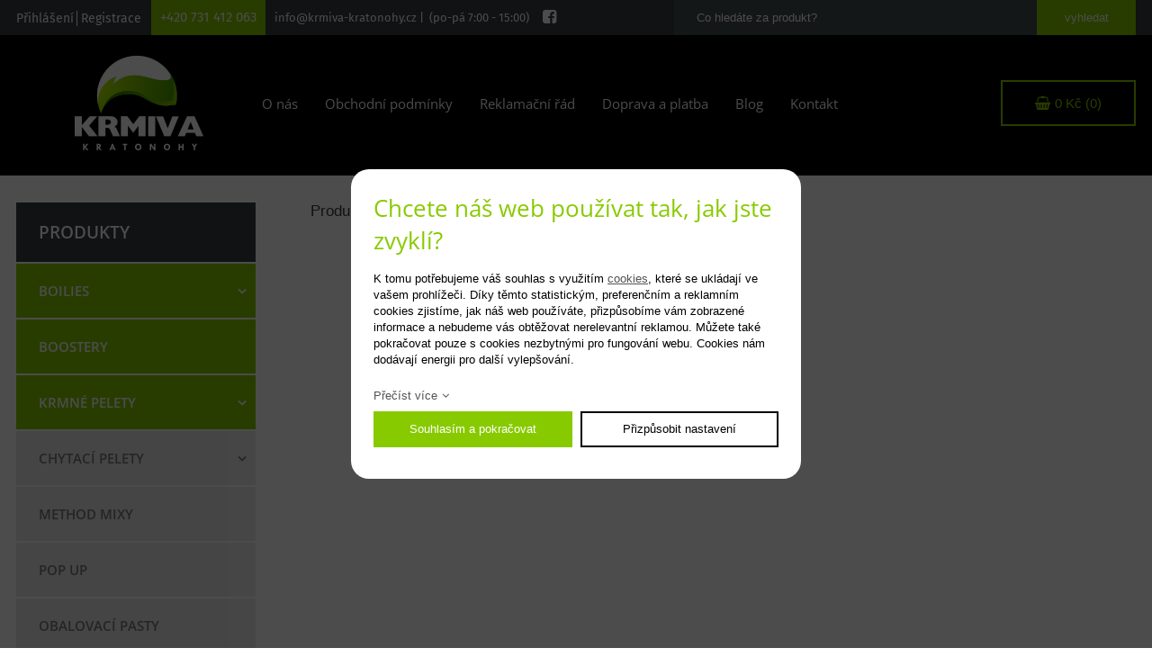

--- FILE ---
content_type: text/html; charset=UTF-8
request_url: https://www.krmiva-kratonohy.cz/kbelik---vicko-10l_409
body_size: 2844
content:
<!DOCTYPE html>
<html lang="cs">
<head>
    <meta charset="utf-8" />
    <title>Kbelík + víčko 10l</title>
    <meta name="author" content="PANKREA s.r.o." />
    <meta name="viewport" content="width=device-width, initial-scale=1.0" />
    <meta name="facebook-domain-verification" content="wm2bsczzoc0adqc3r3xuaximbhhe4k" />
    <meta name="google-site-verification" content="xmZN9FKXHSADs0w9_N0mAwJB2XAf7cP3zlrAd0B848U" />
    <meta name="keywords" content="Kbelík, +, víčko, 10l" />
    <meta name="description" content="Hranatý plastový kbelík o kapacitě 10000 ml. Maximální nosnost 17,5 kg. Uzav..." />
    <meta name="robots" content="index, follow" />
    <link href="/includes/Widgets/css" rel="stylesheet" />
    <link href="/templates/images/favicon.ico" rel="icon" />
    <script src="/includes/Widgets/?mods=default,Catalogue,Orders,RegistredUsers&amp;v=20251128065645"></script>
    
</head>
<body>
    <script>
        window.dataLayer=window.dataLayer || [];
        function gtag(){dataLayer.push(arguments);}
        gtag("consent","default",{
            "ad_storage":"denied",
            "ad_user_data":"denied",
            "ad_personalization":"denied",
            "analytics_storage":"denied",
            "personalization_storage":"denied"
        });
    </script>
<!-- Google Tag Manager -->
<noscript><iframe src="//www.googletagmanager.com/ns.html?id=GTM-MWKFPR9"
height="0" width="0" style="display:none;visibility:hidden"></iframe></noscript>
<script>(function(w,d,s,l,i){w[l]=w[l]||[];w[l].push({"gtm.start":
new Date().getTime(),event:"gtm.js"});var f=d.getElementsByTagName(s)[0],
j=d.createElement(s),dl=l!="dataLayer"?"&l="+l:"";j.async=true;j.src=
"//www.googletagmanager.com/gtm.js?id="+i+dl;f.parentNode.insertBefore(j,f);
})(window,document,"script","dataLayer","GTM-MWKFPR9");</script>
<!-- End Google Tag Manager -->
<div id="mContext">
        <header>
            <div id="topLine">
                <div class="inner">
                    <div class="loginA">
                        <a href="/prihlaseni">Přihlášení</a> <a href="/my-account?action=RegisterForm">Registrace</a>
                        <div class="cleaner"></div>
                    </div>
                    <div class="otLeft"><a class="phone" href="tel:+420731412063">+420 731 412 063</a> <a class="email" href="mailto:info@krmiva-kratonohy.cz">info@krmiva-kratonohy.cz |&nbsp; (po-p&aacute; 7:00 - 15:00)</a> <a class="fb" href="https://www.facebook.com/krmivakratonohy/" target="_blank" rel="noopener">facebook</a>
<div class="cleaner">&nbsp;</div>
</div>
                      <div class="saRight">
            <a href="#"></a>
            <div id="SA">
                <form action="/produkty" method="get">
                    <input type="text" placeholder="Co hledáte za produkt?" class="txt" name="SearchCatalogue" data-catalogue="1" value="" /><input type="submit" class="submit" name="run" value="vyhledat" />
                    <div class="cleaner"></div>
                </form>
                <div id="searchResult"></div>
            </div>
            <script>
                $(document).ready(function(){
                    $("input[name=SearchCatalogue]").ajaxSearch({minLength:1,stockonly:"true"});
                });
            </script>
        </div>
    
                    <div class="cleaner"></div>
                </div>
            </div>
            <div id="restHeader">
                <div class="inner">
                    <a href="/" class="logo"><img src="/templates/images/logo.png" alt="malejfesak.cz" /></a>
                    <nav class="menu">
                        <a href="#"></a>
                        <ul>
                <li class="liItem0">
                    <a href="/o-nas"><span class="masterText">O nás</span>
                    </a>
                    </li>
                    <li class="liItem1">
                    <a href="/obchodni-podminky"><span class="masterText">Obchodní podmínky</span>
                    </a>
                    </li>
                    <li class="liItem2">
                    <a href="/reklamacni-rad"><span class="masterText">Reklamační řád</span>
                    </a>
                    </li>
                    <li class="liItem3">
                    <a href="/doprava-a-platba"><span class="masterText">Doprava a platba</span>
                    </a>
                    </li>
                    <li class="liItem4">
                    <a href="/clanky/blog_2"><span class="masterText">Blog</span>
                    </a>
                    </li>
                    <li class="liItem5">
                    <a href="/kontakt"><span class="masterText">Kontakt</span>
                    </a>
                    </li>
                    </ul>
                
                    </nav>
                    <div id="cartArea"></div>
                    <div class="cleaner"></div>
                </div>
            </div>
        </header><div id="content">
        <div class="inner">
            <div id="leftTree">
                <div class="utitle">Produkty</div>
                <ul>
                <li class="treeItem haschilds"><a href="/boilies_39">Boilies<span class="doexpandchild"></span></a>
                <ul>
                <li class="treeItem"><a href="/20mm_68">20mm</a>
                </li>
                <li class="treeItem"><a href="/15mm_69">15mm</a>
                </li>
                </ul></li>
                <li class="treeItem"><a href="/boostery_55">Boostery</a>
                </li>
                <li class="treeItem haschilds"><a href="/krmne-pelety_30">Krmné pelety<span class="doexpandchild"></span></a>
                <ul>
                <li class="treeItem"><a href="/2-5mm_31">2,5mm</a>
                </li>
                <li class="treeItem"><a href="/4mm_67">4mm</a>
                </li>
                <li class="treeItem"><a href="/6mm_40">6mm</a>
                </li>
                <li class="treeItem"><a href="/12mm_35">12mm</a>
                </li>
                <li class="treeItem"><a href="/mix_70">MIX</a>
                </li>
                <li class="treeItem"><a href="/16mm_36">16mm</a>
                </li>
                <li class="treeItem"><a href="/20mm_37">20mm</a>
                </li>
                <li class="treeItem"><a href="/40mm_38">40mm</a>
                </li>
                </ul></li>
                <li class="treeItem haschilds"><a href="/chytaci-pelety_42">Chytací pelety<span class="doexpandchild"></span></a>
                <ul>
                <li class="treeItem"><a href="/12mm_44">12mm</a>
                </li>
                <li class="treeItem"><a href="/16mm_45">16mm</a>
                </li>
                <li class="treeItem"><a href="/20mm_46">20mm</a>
                </li>
                </ul></li>
                <li class="treeItem"><a href="/method-mixy_41">Method mixy</a>
                </li>
                <li class="treeItem"><a href="/pop-up_56">POP UP</a>
                </li>
                <li class="treeItem"><a href="/obalovaci-pasty_50">Obalovací pasty</a>
                </li>
                <li class="treeItem"><a href="/oleje_59">Oleje</a>
                </li>
                <li class="treeItem"><a href="/vareny-partikl_51">Vařený partikl</a>
                </li>
                <li class="treeItem"><a href="/esence_64">Esence</a>
                </li>
                <li class="treeItem"><a href="/pva--rakety--olova-a-ostatni_54">PVA, rakety, olova a ostatní</a>
                </li>
                <li class="treeItem"><a href="/tygri-orech_53">Tygří ořech</a>
                </li>
                <li class="treeItem"><a href="/tekute-potravy_52">Tekuté potravy</a>
                </li>
                <li class="treeItem"><a href="/obalove-materialy_63">Obalové materiály</a>
                </li>
                </ul>
                <div id="showHeurekaBadgeHere-12">&nbsp;</div>
<p>
<script type="text/javascript">
//<![CDATA[
var _hwq = _hwq || [];
    _hwq.push(['setKey', '7B3890EE5F42BFC000736CB5A2ABBC8B']);_hwq.push(['showWidget', '12', '38005', 'krmiva-kratonohy.cz', 'krmiva-kratonohy-cz']);(function() {
    var ho = document.createElement('script'); ho.type = 'text/javascript'; ho.async = true;
    ho.src = 'https://cz.im9.cz/direct/i/gjs.php?n=wdgt&sak=7B3890EE5F42BFC000736CB5A2ABBC8B';
    var s = document.getElementsByTagName('script')[0]; s.parentNode.insertBefore(ho, s);
})();
//]]>
</script>
</p>
            </div>
            <div id="rContent">
                Produkt byl dočasně vyřazen z nabídky
            </div>
            <div class="cleaner"></div>
        </div>
    </div>
          <footer>
            <div class="inner">
                <a href="/" class="logo"><img src="/templates/images/logo.png" alt="logo" /></a>
                <div class="footerRight">
                    <nav class="menu">
                        <ul>
                <li class="liItem0">
                    <a href="/o-nas"><span class="masterText">O nás</span>
                    </a>
                    </li>
                    <li class="liItem1">
                    <a href="/obchodni-podminky"><span class="masterText">Obchodní podmínky</span>
                    </a>
                    </li>
                    <li class="liItem2">
                    <a href="/reklamacni-rad"><span class="masterText">Reklamační řád</span>
                    </a>
                    </li>
                    <li class="liItem3">
                    <a href="/doprava-a-platba"><span class="masterText">Doprava a platba</span>
                    </a>
                    </li>
                    <li class="liItem4">
                    <a href="/clanky/blog_2"><span class="masterText">Blog</span>
                    </a>
                    </li>
                    <li class="liItem5">
                    <a href="/kontakt"><span class="masterText">Kontakt</span>
                    </a>
                    </li>
                    </ul>
                
                        <div class="cleaner"></div>
                    </nav>
                    <div class="cleaner"></div>
                    <div id="copy">
                        <a href="http://www.pankrea.cz" target="_blank">Webové stránky ©2026 PANKREA</a>
                        <a href="http://www.pankrea.cz/estofan" target="_blank">Provozováno na systému Estofan</a>
                        <a href="#" id="cookieschange">Nastavení cookies</a>
                    </div>
                    <div class="specialLinks"><img style="display: block; margin-left: auto; margin-right: auto;" src="/downloads/tinymce/645d216de148c.png" width="500" height="45" /></div>
                </div>
                <div class="cleaner"></div>
            </div>
        </footer>
</div>
<div id="mainMenu" class="sidenav">
    <div class="supertitle">Menu</div>
    <ul>
                <li class="liItem0 expanded">
                    <a href="/o-nas"><span class="masterText">O nás</span>
                    </a>
                    </li>
                    <li class="liItem1 expanded">
                    <a href="/obchodni-podminky"><span class="masterText">Obchodní podmínky</span>
                    </a>
                    </li>
                    <li class="liItem2 expanded">
                    <a href="/reklamacni-rad"><span class="masterText">Reklamační řád</span>
                    </a>
                    </li>
                    <li class="liItem3 expanded">
                    <a href="/doprava-a-platba"><span class="masterText">Doprava a platba</span>
                    </a>
                    </li>
                    <li class="liItem4 expanded">
                    <a href="/clanky/blog_2"><span class="masterText">Blog</span>
                    </a>
                    </li>
                    <li class="liItem5 expanded">
                    <a href="/kontakt"><span class="masterText">Kontakt</span>
                    </a>
                    </li>
                    </ul>
                
</div>
<div id="CT" class="sidenav">
    <ul>
                <li class="treeItem haschilds"><a href="/boilies_39">Boilies<span class="doexpandchild"></span></a>
                <ul>
                <li class="treeItem"><a href="/20mm_68">20mm</a>
                </li>
                <li class="treeItem"><a href="/15mm_69">15mm</a>
                </li>
                </ul></li>
                <li class="treeItem"><a href="/boostery_55">Boostery</a>
                </li>
                <li class="treeItem haschilds"><a href="/krmne-pelety_30">Krmné pelety<span class="doexpandchild"></span></a>
                <ul>
                <li class="treeItem"><a href="/2-5mm_31">2,5mm</a>
                </li>
                <li class="treeItem"><a href="/4mm_67">4mm</a>
                </li>
                <li class="treeItem"><a href="/6mm_40">6mm</a>
                </li>
                <li class="treeItem"><a href="/12mm_35">12mm</a>
                </li>
                <li class="treeItem"><a href="/mix_70">MIX</a>
                </li>
                <li class="treeItem"><a href="/16mm_36">16mm</a>
                </li>
                <li class="treeItem"><a href="/20mm_37">20mm</a>
                </li>
                <li class="treeItem"><a href="/40mm_38">40mm</a>
                </li>
                </ul></li>
                <li class="treeItem haschilds"><a href="/chytaci-pelety_42">Chytací pelety<span class="doexpandchild"></span></a>
                <ul>
                <li class="treeItem"><a href="/12mm_44">12mm</a>
                </li>
                <li class="treeItem"><a href="/16mm_45">16mm</a>
                </li>
                <li class="treeItem"><a href="/20mm_46">20mm</a>
                </li>
                </ul></li>
                <li class="treeItem"><a href="/method-mixy_41">Method mixy</a>
                </li>
                <li class="treeItem"><a href="/pop-up_56">POP UP</a>
                </li>
                <li class="treeItem"><a href="/obalovaci-pasty_50">Obalovací pasty</a>
                </li>
                <li class="treeItem"><a href="/oleje_59">Oleje</a>
                </li>
                <li class="treeItem"><a href="/vareny-partikl_51">Vařený partikl</a>
                </li>
                <li class="treeItem"><a href="/esence_64">Esence</a>
                </li>
                <li class="treeItem"><a href="/pva--rakety--olova-a-ostatni_54">PVA, rakety, olova a ostatní</a>
                </li>
                <li class="treeItem"><a href="/tygri-orech_53">Tygří ořech</a>
                </li>
                <li class="treeItem"><a href="/tekute-potravy_52">Tekuté potravy</a>
                </li>
                <li class="treeItem"><a href="/obalove-materialy_63">Obalové materiály</a>
                </li>
                </ul>
</div>
<div id="templateid">2</div>
</body>
</html>


--- FILE ---
content_type: text/html; charset=UTF-8
request_url: https://www.krmiva-kratonohy.cz/includes/modules/orders/Ajax.php?initcart=1&_=1769028958494
body_size: -372
content:
69713d5e9f2ef

--- FILE ---
content_type: text/css;charset=UTF-8
request_url: https://www.krmiva-kratonohy.cz/includes/Widgets/css
body_size: 10053
content:
.cleaner{width:0;height:0;clear:both;font-size:0}img{border:0;max-width:100%}.imagesGallery{width:100%;padding-top:10px}.imagesGalleryItem{float:left}.imagesGalleryItem img{padding:3px}.toGallery{margin-bottom:.8em}.clearfix:after{content:'';display:table;clear:both}#cookiesI *{box-sizing:border-box}#cookiesI{background:rgba(0,0,0,.7);color:#000;text-align:center;width:100%;padding:0;position:fixed;top:0;left:0;z-index:100;font-size:13px;width:100%;height:100%}#cookiesI h2{font-size:26px;margin-bottom:.6em}#cookiesI.hiddenpolicy{display:none}#cookiesI #cont{background:#fff;color:#000;padding:25px;width:500px;height:344px;margin-left:-250px;margin-top:-172px;position:absolute;left:50%;top:50%;border-radius:20px;text-align:left;overflow:auto}#cookiesI #cont.extended{height:520px}#cookiesI #cont p{line-height:1.4em}#cookiesI #cont .readm{display:inline-block;margin-bottom:10px;text-decoration:none}#cookiesI #cont .readm:after{content:'\f107';;margin-left:5px;font-family:'FontAwesome'}#cookiesI #cookiespolicybtn1,#cookiesI #cookiespolicybtn3,#cookiesI #cookiespolicybtn4{background:#fff;border:2px solid #000;padding:0;display:block;text-decoration:none;color:#000;height:40px;line-height:36px;text-align:center}#cookiesI #cookiespolicybtn2{background:#88ca00;border:2px solid #88ca00;padding:0;display:block;text-decoration:none;color:#fff;height:40px;line-height:36px;text-align:center}.cgroup{padding:10px}.cgroup .cexpand{float:left;width:30px}.cgroup .cexpand:before{content:'\f107';font-family:'FontAwesome'}.cgroup .csetting{width:60px;float:left}.cgroup .ctitle{width:calc(100% - 90px);float:left}.cgroup .ctext{margin-top:8px}.coptgroup{margin-bottom:20px}@media screen and (max-width:550px){#cookiesI h2{font-size:20px}#cookiesI #cont{width:300px;margin-left:-150px;height:456px;margin-top:-228px}#cookiesI #cont.extended{height:700px;margin-top:-350px}}.hidden{display:none}.switch{position:relative;display:inline-block;width:60px;height:34px}.switch input{opacity:0;width:0;height:0}.slider{position:absolute;cursor:pointer;top:0;left:0;right:0;bottom:0;background-color:#ccc;-webkit-transition:.4s;transition:.4s}.slider:before{position:absolute;content:"";height:26px;width:26px;left:4px;bottom:4px;background-color:white;-webkit-transition:.4s;transition:.4s}input:checked + .slider{background-color:#88ca00}input:focus + .slider{box-shadow:0 0 1px #88ca00}input:checked + .slider:before{-webkit-transform:translateX(26px);-ms-transform:translateX(26px);transform:translateX(26px)}.slider.round{border-radius:34px}.slider.round:before{border-radius:50%}.rmc.hidden{display:none}.bcSuccInfo{display:none;color:#0f0}#CartOthersData{display:none}#FinishOrder{display:none}#TA{display:none}#xTW,#sicart,.hidden,#eur,#templateid,#zasilkovna{display:none}input,textarea{font-family:Arial,sans-serif;font-weight:400;font-size:13px}#contactForm label{display:block;width:20%;float:left;margin-bottom:5px;height:32px;line-height:32px}#contactForm input,#contactForm button{display:block;width:calc(79% - 12px);margin-left:1%;float:left;border:1px solid #707070;height:32px;margin-bottom:5px;line-height:1em;padding:0 5px;border-radius:6px}#contactForm textarea{display:block;width:calc(79% - 22px);margin-left:1%;float:left;resize:none;border:1px solid #707070;padding:10px;height:90px;margin-bottom:15px;border-radius:6px}#contactForm select{display:block;width:79%;margin-left:1%;float:left;border:1px solid #707070;height:32px;margin-bottom:5px;border-radius:6px}#recaptcha_widget_div{float:right;margin-bottom:5px}#contactForm input#file{border:0;height:25px;margin-top:5px}#contactForm input.submit,#contactForm button.submit{width:150px;background:#88ca00;float:right;color:#fff;border-color:#88ca00;cursor:pointer}#contactForm input.submit:hover,#contactForm button.submit:hover{opacity:.9}#contactForm .dataProtection{float:left;max-width:calc(100% - 350px);font-size:14px}#contactForm input.checkbox,#lin .in input.checkbox{width:16px;height:16px;float:right}#contactForm label.checkbox,#lin .in label.checkbox{width:calc(95% - 16px);margin-left:0;line-height:23px;float:right;margin-right:2%;text-align:right;margin-bottom:15px}@media screen and (max-width:600px){#contactForm{margin:0 10px}#contactForm label{width:100%;float:none}#contactForm input{width:calc(100% - 12px);margin-right:0;float:none}#contactForm textarea{width:calc(100% - 22px);margin-right:0;float:none}#contactForm .dataProtection{max-width:100%;width:100%;margin-bottom:5px}#contactForm label.twolines{height:45px;line-height:normal}}#Navigation{font-family:'Oswald',sans-serif;float:right;margin-bottom:1.8em}#Navigation span{float:left;line-height:60px;font-size:20px;margin-left:5px;margin-right:5px}#Navigation a{display:block;text-align:center;color:#fff;font-size:20px;font-weight:700;text-decoration:none;text-transform:uppercase;float:left;padding:0 15px;line-height:60px;background:#000}#Navigation a.selected{color:#fff;background:#88ca00}.bigMCart{margin-bottom:2em}.bigMCart .bcitem{background:#fafafa;position:relative;padding:20px;font-family:'Oswald',sans-serif;border-bottom:1px solid #fff}.bigMCart .bcitem .image{float:left;width:18%;margin-right:3%}.bigMCart .bcitem .image img{max-width:100%}.bigMCart .bcitem .title{float:left;width:49%}.bigMCart .bcitem .title a{display:block;text-decoration:none}.bigMCart .bcitem .delete{position:absolute;right:0;top:0}.bigMCart .bcitem .delete a{display:block;width:30px;height:30px;line-height:30px;text-align:center;background:#000;color:#fff;text-decoration:none}.bigMCart .bcitem .quantity{float:left;width:10%;position:relative;padding-top:27px}.bigMCart .bcitem .price{float:left;width:20%;color:#88ca00;font-size:36px;padding-top:10px}.bigMCart .bcitem .price .eur{display:block;font-size:13px;line-height:normal}.bigMCart .bcitem .quantity>span{float:left;height:22px;display:inline-block;margin-left:5px;margin-right:5px}.bigMCart .bcitem .quantity>span.green{color:#29c419}.bigMCart .bcitem .quantity>span.blue{color:#20648b}.bigMCart .bcitem .quantity>span.brown{color:#9f221c}.bigMCart .bcitem .quantity>span.red{color:#da251d}#MatchDelivery{padding:10px;border:1px solid #88ca00;background:rgba(97,196,212,.3);display:none;margin-bottom:1.8em}#SCopyBC .bigMCart .bcitem .image,#SCopyBC .bigMCart .bcitem .delete{display:none}#SCopyBC .bigMCart .bcitem .title{width:70%;height:48px}#SCopyBC .bigMCart .bcitem .price,#SCopyBC .bigMCart .bcitem .quantity{line-height:48px;padding-top:0;margin-bottom:0}#SCopyBC .bigMCart .bcitem .quantity>span:nth-child(2)::after{content:' ks'}#SCopyBC .pass,#SCopyBC .negg{display:none}.pass,.negg{width:22px;height:22px;font-size:0;display:inline-block;float:left}.pass{background:url(/templates/images/cartBtnPass.png) no-repeat center center}.negg{background:url(/templates/images/cartBtnNegg.png) no-repeat center center}.Next{padding:0 10px;height:60px;line-height:60px;text-align:center;display:block;float:right;font-size:20px;color:#fff;text-decoration:none;font-weight:700;margin-top:10px;background:#88ca00;margin-bottom:20px;text-transform:uppercase}.Prev{float:left;margin-left:20px}.cline{width:100%;height:1px;background:#282828;margin-bottom:1.8em}#cbox1,#cbox2{width:48%;margin-right:2%;float:left}#cbox3{width:48%;float:right;margin-right:2%;margin-top:1.8em;font-family:'Oswald',sans-serif;text-align:right}#cbox4,#cbox5,#cbox6{width:31%;float:left;margin-right:2%;margin-bottom:1.8em}#cbox4 .title,#cbox5 .title,#cbox6 .title{font-size:20px;font-family:'Oswald',sans-serif;color:#282828}#cbox4,#cbox5{padding-top:18px}#cbox6 .title .red{color:#88ca00;font-size:36px}#cbox6 .title .red .eur{font-size:13px;display:inline-block;margin-left:10px}.deliveryOptions,.paymentOptions{display:table;float:left;;width:100%}.deliveryOptions label,.paymentOptions label{color:#969696}.deliveryOptions div,.paymentOptions div{display:table-row}.deliveryOptions>div>span,.paymentOptions>div>span{display:table-cell;vertical-align:middle;padding-top:5px;padding-bottom:5px}.deliveryOptions>div>span:nth-child(1),.paymentOptions>div>span:nth-child(1){width:20px}.paymentOptions>div>span:nth-child(2){}.deliveryOptions>div>span:nth-child(3),.paymentOptions>div>span:nth-child(3){padding-left:10px;font-weight:700}.total{font-size:26px;color:#282828;font-weight:700}#cbox3 .red{color:#88ca00;font-size:36px}#cbox3 .red .eur{display:block;font-size:13px}#Delivery h2{width:420px}#Delivery h2:nth-child(1){margin-left:30px;float:left}#Delivery h2:nth-child(2){margin-right:10px;float:right}#DelSum{background:#F3F3F3;padding:5px 10px;color:#000;font-size:16px;margin:10px 20px;font-weight:700}#DelSum .title{float:left}#DelSum .output{float:right}#Address .title{background:#F3F3F3;padding:10px 20px;font-size:16px;font-weight:700;margin:0 20px 20px}#Address table{width:960px;margin:0 20px;border-collapse:collapse}#Address table tr{background:#F3F3F3}#Address table td{padding-top:10px;padding-bottom:10px}#Address table td:nth-child(1){padding-left:275px;width:150px}#Address table td label{font-size:15px}#Address table td input{width:300px;border:1px solid #cfcfcf;padding:0 5px;height:25px;line-height:1em}#Address table td select{width:312px;border:1px solid #cfcfcf;padding:0 5px;height:25px}#Address table td textarea{width:300px;border:1px solid #cfcfcf;padding:5px;height:90px;resize:none}#Summary .address,#Summary .deliveryP,#Summary .QC{width:200px;margin-left:4px;float:left;background:#F3F3F3;padding:15px 12px;margin-top:4px}#Summary select.address{padding:0 12px}#Summary .address .title,#Summary .deliveryP .title,#Summary .QC .title{font-size:16px;font-weight:700;margin-bottom:10px}#Summary .total{text-align:right;margin-top:20px;padding-right:24px;font-weight:700;font-size:18px;margin-bottom:10px}.OrderNote{float:right;margin:10px 20px}.OrderNote a{font-weight:700;text-decoration:none}#Cart{display:block}#Delivery,#Address,#Summary{display:none}.registerform{width:98%;margin:0 auto;border-collapse:collapse}.registerform td:nth-child(1){width:20%}.registerform td{padding-top:10px;padding-bottom:10px}.registerform td.nullpad{padding-left:0;width:100%}.registerform td input{width:calc(100% - 10px);border:1px solid #cfcfcf;padding:0 5px;height:25px;line-height:1em}.registerform td input.submit{background:#003f80;width:200px;height:50px;color:#fff;cursor:pointer;font-weight:700;text-transform:uppercase}.accountMainLinks a{text-decoration:none;font-size:13px;display:inline-block;font-weight:700;margin-right:15px}.addrBox{width:190px;padding:5px;background:#eee;float:left;margin-right:2%}.addrBox a{font-weight:700;text-decoration:none;display:inline-block;margin-top:5px}.Add a{font-weight:700;font-size:13px;text-decoration:none}.AddressTable{width:500px;border-collapse:collapse}.AddressTable th{width:120px;text-align:left;padding:6px 0 0}.AddressTable td{width:380px;padding:6px 0 0}.AddressTable input.textbox{width:358px;border:1px solid #cfcfcf;padding:0 10px;line-height:1em;height:25px}.AddressTable input.submit{background:#003f80;width:150px;height:40px;color:#fff;cursor:pointer;font-weight:700;text-transform:uppercase;border:0}.AddrSucc{margin-bottom:10px;color:#32670F;font-weight:700}.orders_list{width:100%;border-collapse:collapse;margin:0 auto 15px}.orders_list tr:nth-child(even){background:#e3e3e3}.orders_list tr:nth-child(odd){background:#F3F3F3}.orders_list tr.title{background:#d3d3d3}.orders_list th{text-align:left;padding:10px 5px}.orders_list td{text-align:left;padding:10px 5px}.orders_list td a{text-decoration:none;font-weight:700}.orders_list td a:hover{text-decoration:underline}#moa{display:block;width:100px;padding:0 0 0 40px;margin:15px 0;text-decoration:none;height:35px;line-height:35px;position:relative;float:right;font-size:14px}#moa .refresh{position:absolute;left:0;top:0;background:url(/templates/images/refresh.png) no-repeat left center;width:35px;height:35px;-webkit-transition-duration:0.8s;-moz-transition-duration:0.8s;-o-transition-duration:0.8s;transition-duration:0.8s;-webkit-transition-property:-webkit-transform;-moz-transition-property:-moz-transform;-o-transition-property:-o-transform;transition-property:transform;overflow:hidden}#moa:hover .refresh{-webkit-transform:rotate(360deg);-moz-transform:rotate(360deg);-o-transform:rotate(360deg);transform:rotate(360deg)}#lin{max-width:500px;width:calc(100% - 2px);border:1px solid #cfcfcf;margin:0 auto 40px}#lin .in{padding:25px}#defaultContent #lin h1,#defaultContent #Cart h1{color:#88ca00;padding:0;background:transparent}#lin .in label{float:left;width:25%;display:block;padding-top:7px;margin-bottom:10px}#lin .in input{float:left;width:calc(75% - 22px);padding:0 10px;border:1px solid #cfcfcf;height:30px;line-height:1em;display:block;border-radius:3px;margin-bottom:10px}#lin .in input.fail{border-color:#db0d3b}#lin .in input.submit{background:#88ca00;color:#fff;float:none;width:150px;margin:0 auto;border-color:#88ca00;cursor:pointer}#lin .in input.submit:hover{opacity:.9}#lin .in input.submit[disabled]{opacity:.5;cursor:default}#lin .in input.checkbox{width:initial}#lin .in select{float:left;width:75%;height:30px;border-radius:3px;margin-bottom:10px}#manav{text-align:center;margin-bottom:25px}#manav a{display:inline-block;text-decoration:none;margin-right:10px}@media screen and (max-width:400px){#lin .in *{font-size:12px}#lin .in h2{font-size:27px}#lin .in{padding:20px 10px}}#invoiceadd,#deliveryadd{width:48%;float:left;margin-right:2%;font-family:'Oswald',sans-serif}#GetCartUserData table{width:100%;border-collapse:collapse;border:0}#GetCartUserData #deliveryadd{display:none}#GetCartUserData .title{font-size:26px;font-weight:700;color:#282828;margin-bottom:.8em}#GetCartUserData table td{padding:4px 0}#GetCartUserData table td input{height:36px;line-height:1em;padding:0 5px;width:100%;box-sizing:border-box;border:1px solid #282828}#GetCartUserData table td select{height:36px;width:100%;box-sizing:border-box;border:1px solid #282828}#GetCartUserData table td textarea{width:100%;box-sizing:border-box;border:1px solid #282828;padding:5px;height:80px;resize:none}@media screen and (max-width:1000px){#cbox4 .title>span,#cbox5 .title>span,#cbox6 .title>span{font-size:15px}}@media screen and (max-width:870px){.bigMCart .bcitem .price{font-size:25px}#cbox6 .title .red{font-size:25px}#cbox4,#cbox5{padding-top:6px}}@media screen and (max-width:790px){#cbox4,#cbox5,#cbox6{width:100%;margin-right:0;margin-bottom:2%}}@media screen and (max-width:600px){#cbox1,#cbox2{width:100%;margin-right:0;margin-bottom:2%}#invoiceadd,#deliveryadd{width:100%;margin-right:auto;margin-left:auto}.Next{font-size:15px}}.border0{border:none}@font-face{font-family:'FontAwesome';src:url(/templates/fonts/fontawesome-webfont.eot?v=4.5.0);src:url('/templates/fonts/fontawesome-webfont.eot?#iefix&v=4.5.0') format('embedded-opentype'),url(/templates/fonts/fontawesome-webfont.woff2?v=4.5.0) format('woff2'),url(/templates/fonts/fontawesome-webfont.woff?v=4.5.0) format('woff'),url(/templates/fonts/fontawesome-webfont.ttf?v=4.5.0) format('truetype'),url('/templates/fonts/fontawesome-webfont.svg?v=4.5.0#fontawesomeregular') format('svg');font-weight:400;font-style:normal}body{padding:0;margin:0;min-width:320px;font-family:Arial,sans-serif;font-size:17px;background:#fff;color:#363c41}.inner{max-width:1244px;width:100%;margin:0 auto}.cleaner{width:0;height:0;line-height:0;font-size:0;clear:both}h1,h2,h3,h4,h5,h6{color:#88ca00;margin:0 0 .8em;padding:0;font-family:'Open Sans',sans-serif}h1{font-size:28px}h2{font-size:28px;font-weight:500}h3{font-size:24px;font-weight:500}h4{font-size:22px;font-weight:500}h5{font-size:20px;font-weight:500}h6{font-size:18px;font-weight:500}p{line-height:1.5em;padding:0;margin:0 0 1.8em}p.bigger{font-size:20px}a{color:#555353;text-decoration:underline}a:hover{text-decoration:none}.nullmb{margin-bottom:0}#topLine{background:#363c41;color:#fff}header{position:relative;z-index:3}#content{position:relative;z-index:2;min-height:600px;padding-bottom:30px;padding-top:30px}.loginA{padding:12px 0;box-sizing:border-box;height:39px;float:left;font-size:15px;width:150px;font-family:'Fira Sans',sans-serif;font-size:14px}.loginA a{color:inherit;text-decoration:none}.loginA a:hover{text-decoration:underline}.loginA a:first-child{padding-right:3px;border-right:1px solid #fff}.otLeft{float:left;color:#fff;font-family:'Fira Sans',sans-serif;font-size:13px}.otLeft .phone{text-decoration:none;color:#fff;display:block;height:39px;line-height:39px;padding:0 10px;font-size:15px;float:left;background:#88ca00}.otLeft .email{line-height:39px;height:39px;display:block;text-decoration:none;color:inherit;padding:0 10px;float:left}.otLeft .email:hover{text-decoration:underline}.otLeft .fb{font-size:0;margin-left:5px;color:#fff;text-decoration:none;display:block;float:left;margin-top:10px}.otLeft .fb:after{content:'\f082';font-family:'FontAwesome';font-size:18px}.saRight{float:right}.saRight>a{display:none}.saRight .txt{height:39px;line-height:1em;padding:0 25px;background:#444d50;color:#fff;border:0;width:353px}.saRight .txt::-webkit-input-placeholder{color:#fff}.saRight .txt:-moz-placeholder{color:#fff;opacity:1}.saRight .txt::-moz-placeholder{color:#fff;opacity:1}.saRight .txt:-ms-input-placeholder{color:#fff}.saRight .txt::-ms-input-placeholder{color:#fff}.saRight .txt:focus{outline:none}.saRight .submit{color:#fff;background:#88ca00;border:0;height:39px;width:110px;cursor:pointer}#SA{position:relative}#restHeader{padding-top:23px;padding-bottom:23px;background:#000;color:#fff}#restHeader .logo{text-decoration:none;float:left;display:block;margin-top:0;margin-left:65px}.menu{float:left;margin-top:43px;margin-left:50px;font-family:'Open Sans',sans-serif}.menu ul{list-style:none;margin:0;padding:0}.menu ul li{list-style-image:none;margin:0;padding:0;float:left}.menu ul li a{font-size:15px;color:#fff;text-decoration:none;display:block;margin:0 15px}.menu ul li a:hover,.menu ul li.selected a{color:#fff}#cartArea{float:right;border:2px solid #88ca00;padding:15px 0;color:#88ca00;font-size:15px;width:150px;text-align:center;box-sizing:border-box;margin-top:27px}#cartArea>*{color:inherit;text-decoration:none}#cartArea>span:before,#cartArea>a:before{content:'\f291';font-family:'FontAwesome';margin-right:5px}#leftTree .utitle{padding:20px 25px;font-size:19px;font-weight:600;color:#fff;text-transform:uppercase;background:#363c41;margin-bottom:2px}#leftTree{width:21.38%;float:left;font-family:'Open Sans',sans-serif}#leftTree ul{list-style:none;margin:0;padding:0}#leftTree ul li{list-style-image:none;margin:0 0 2px;padding:0}#leftTree ul li a{text-decoration:none;display:block;padding:20px 10px 20px 25px;font-size:15px}#leftTree>ul>li:nth-child(1)>a,#leftTree>ul>li:nth-child(2)>a,#leftTree>ul>li:nth-child(3)>a{color:#fff;background:#88ca00}#leftTree>ul>li>a{background:#eaeaea;color:#7a7a7a;text-transform:uppercase;font-weight:600;margin-bottom:2px}#leftTree>ul>li>ul>li>a{background:#000;color:#fff}#leftTree>ul>li.throw>a,#leftTree>ul>li.selected>a,#leftTree>ul>li.expanded>a{background:#000;color:#fff}#leftTree>ul>li>ul>li>a{background:#363c41;color:#fff;;padding-left:40px;position:relative}#leftTree>ul>li>ul>li>a:before{content:' ';position:absolute;left:25px;top:25px;width:7px;height:8px;background:url([data-uri]) no-repeat center}#leftTree>ul>li>ul>li>ul>li.selected>a,#leftTree>ul>li>ul>li>ul>li.expanded>a{color:#fff;background:#88ca00}#leftTree>ul>li>ul>li>ul>li>ul>li>a{color:#fff;background:#71d4e4}#leftTree>ul>li>ul>li>ul>li>ul>li.selected>a{color:#fff;background:#81e4f4}#leftTree ul li.haschilds>ul{display:none}#leftTree ul li.haschilds.throw>ul,#leftTree ul li.selected>ul,#leftTree ul li.expanded>ul{display:block}#leftTree ul li>a>span.doexpandchild{float:right}#leftTree ul li>a>span.doexpandchild::after{content:'\f107';font-family:'FontAwesome'}#leftTree ul li.haschilds.throw>a>span.doexpandchild::after,#leftTree ul li.haschilds.selected>a>span.doexpandchild::after{content:'\f106'}#rContent{width:73.71%;float:right}#sliderArea{width:100%;margin-bottom:15px}#sliderArea img{width:100%}#hpBtns{margin-bottom:20px}#hpBtns a{width:33%;margin-right:.5%;float:left;background:#000;text-align:center;height:118px;text-transform:uppercase;text-decoration:none;color:#fff;font-size:24px;transition:all .25s ease-in-out;font-family:'Open Sans',sans-serif;box-sizing:border-box;padding-top:30px;letter-spacing:1px;font-weight:700}#hpBtns a:hover{background:#88ca00}#hpBtns a:nth-child(3){margin-right:0}#hpBtns a>span{display:block;font-family:Arial,sans-serif;letter-spacing:normal;font-size:15px;font-weight:400;text-transform:none}.productItems .item{width:32%;margin-right:2%;float:left;box-sizing:border-box;color:#7a7a7a;display:block;text-align:center;position:relative;padding-bottom:30px;margin-bottom:5%;font-family:'Open Sans',sans-serif;box-shadow:0 0 3px rgba(0,0,0,.3)}.productItems .item:nth-child(3n){margin-right:0}.productItems .item .img{height:276px;width:100%;border-bottom:1px solid #d3dfe0;display:table;margin-bottom:15px}.productItems .item .img a{display:table-cell;vertical-align:middle;text-decoration:none;height:100%;width:100%}.productItems .item .img a img{max-width:100%;max-height:100%}.productItems .item .title{font-size:18px;font-weight:700;margin-bottom:5px;text-decoration:none;display:block;color:inherit;height:50px;padding:0 10px;overflow:hidden;color:#000}.productItems .item .info{font-size:15px;font-weight:500;margin-bottom:3px}.productItems .item .price{font-size:23px;font-weight:500;margin-bottom:10px;color:#88ca00;font-weight:700}.productItems .item .price .dph{font-size:15px;color:#000}.productItems .item .buy{position:absolute;bottom:-20px;left:50%;margin-left:-20px;width:40px;height:40px;line-height:40px;text-decoration:none;display:block;background:#000;border-radius:50%;color:#fff;transition:all .25s ease-in-out;display:none}.productItems .item .buy:after{content:'\f291';font-family:'FontAwesome'}.productItems .item .buy:hover{background:#88ca00}.productItems .item h2{color:#7a7a7a}.hpBlgs .img{margin-bottom:15px;display:block}.hpBlgs .img img{width:100%}.date{color:#7a7a7a;font-size:14px;margin-bottom:6px}.hpBlgs a{text-decoration:none}.hpBlgs .title{font-size:18px;color:#7a7a7a;height:48px}.hpBlgs .title a{color:inherit}.hpBlgs .superTitle,.hpAbout .superTitle{margin-top:20px;margin-bottom:25px;padding:15px 25px;color:#fff;background:#88ca00;text-transform:uppercase;font-size:15px;font-weight:700;font-family:'Open Sans',sans-serif}.hpAbout{margin-bottom:1.8em}.hpAbout .superTitle{margin-bottom:0;margin-top:10px;padding-top:17px;padding-bottom:17px}.hpAbout .superTitle.mt0{margin-top:0}.hpAbout .superTitle.mb20{margin-bottom:20px}.hpAbout .content{background:#eee;padding:30px}.hpAbout .content h1{color:#000;font-size:20px;font-weight:700;margin-bottom:1em}.hpAbout .content p{margin-bottom:0;line-height:2em;color:#7a7a7a}.hpAbout .content ul{list-style:none;font-size:20px;font-weight:700;color:#000;font-family:'Open Sans',sans-serif;margin:0;padding:0}.hpAbout .content ul li{list-style-image:none;margin:0;padding:14px 0 15px 30px;position:relative}.hpAbout .content ul li:before{content:' ';width:17px;height:3px;position:absolute;left:0;top:25px;background:#88ca00}.hpAbout.list h1{color:#fff;margin-bottom:0;text-transform:none;font-size:24px}footer{border-top:4px solid #88ca00;background:#363c41;padding:30px 0 25px;position:relative;z-index:3}footer .logo{text-decoration:none;float:left;display:block}footer .footerRight{float:right;padding-right:30px;width:calc(73.71% - 30px)}footer .menu{margin-top:21px;margin-left:0;margin-bottom:30px}footer .menu>ul>li:nth-child(1)>a{margin-left:0}footer .menu>ul>li:last-child>a{margin-right:0}footer .specialLinks{float:left}footer .specialLinks a{margin-left:15px;padding:10px 15px;background:#88ca00;color:#fff;text-decoration:none;display:inline-block;font-size:15px;transition:all .25s ease-in-out}footer .specialLinks a:hover{background:#000}#copy{float:left;text-align:left}#copy a{text-decoration:none;font-size:12px;display:block;font-family:'Open Sans',sans-serif;color:#fff}#copy a:hover{text-decoration:underline}#defaultContent h1{background:#88ca00;padding:15px 25px;color:#fff}#defaultContent .img{margin-bottom:1.8em}#defaultContent img{max-width:100%}.pager{text-align:center;padding:10px;font-family:'Source Sans Pro',sans-serif;font-size:18px;color:#555353}.pager>span,.pager>a{display:inline-block;width:25px;margin-right:15px;text-decoration:none;color:inherit}.pager>span{text-decoration:underline}.pager>*:last-child{margin-right:0}.articles .aitem{width:32%;border:1px solid #d3dfe0;float:left;margin-right:2%;text-align:center;padding-bottom:30px;margin-bottom:40px;position:relative}.articles .aitem:nth-child(3n){margin-right:0}.articles .aitem img{max-width:100%;border-bottom:1px solid #d3dfe0}.articles .aitem .date{padding-top:12px;padding-bottom:3px}.articles .aitem a{text-decoration:none}.articles .aitem h2{font-size:22px;height:50px;overflow:hidden}.articles .aitem .link{display:block;width:30px;height:30px;line-height:30px;background:#88ca00;border-radius:50%;position:absolute;bottom:-15px;left:50%;margin-left:-15px;color:#fff}.articles .aitem .link:after{content:'\f105';font-family:'FontAwesome'}.pimgs{float:left;width:52%;margin-right:4%;text-align:center}.pimgs img{max-width:100%;max-height:100%}.pimgs .mimg{display:table;width:100%;height:360px;margin-bottom:20px}.pimgs .mimg a{width:100%;border:1px solid #d6e1e2;display:table-cell;height:100%;vertical-align:middle}.pimgs .othersImgs{display:table;width:100%}.pimgs .othersImgs a{width:19.5%;margin-right:2%;display:table-cell;border:1px solid #d6e1e2;vertical-align:middle;padding:0 2%;float:left}.rpd{float:left;width:44%;box-sizing:border-box;padding:30px;background:#eef9fa}.rpd h1{color:#7a7a7a}.rpd .priceaq{margin-top:20px;margin-bottom:20px}.rpd .price{float:left;color:#88ca00;font-size:36px;font-weight:500;margin-right:10px}.rpd .qp{float:left}.rpd .qp input{width:50px;height:34px;float:left;line-height:1em;text-align:center;border:1px solid #d4e0e1;color:#88ca00}.rpd .qp span{float:left;display:block;height:34px;line-height:34px}.rpd .info{font-size:15px}.rpd .buy{text-decoration:none;color:#fff;background:#88ca00;width:214px;height:53px;line-height:53px;box-shadow:10px 10px 0 #729033;display:block;text-align:center;font-size:19px;font-weight:700;text-transform:uppercase;transition:all .25s ease-in-out}.rpd .buy:hover{background:#88ca00;box-shadow:10px 10px 0 #729033}.hpAbout.pd{margin-top:30px}#filterArea{margin-bottom:1.8em}#filterArea .superTitle{background:#555353;color:#fff;font-size:19px;padding:15px 25px}#filterArea .allOptions{padding:20px 25px 0;border:1px solid #d3dfe0;border-top:0}#filterArea .option{float:left;margin-right:30px;margin-bottom:20px;height:20px}#filterArea .option .label{float:left;margin-right:8px}#filterArea .option.fixed{margin-right:0;width:320px}#filterArea .option.fixed input{width:40px;float:left;border:1px solid #d3dfe0;font-size:11px;height:15px;line-height:1em;text-align:center}#filterArea .option.fixed input#sliderRangeMin{margin-right:10px}#filterArea .option.fixed input#sliderRangeMax{margin-left:10px}#filterArea .option.fixed #sliderRangeCategoryPrices{width:158px;float:left;margin-top:4px}#filterArea .option.fixed .label{width:45px}#filterArea .option.fixed .ui-widget-content{background:#eef9fa;border:0;height:11px}#filterArea .option.fixed .ui-widget-header{background:#88ca00}#filterArea .option.fixed .ui-slider .ui-slider-handle{width:2px;height:20px;background:#000;margin-left:0;top:-.2em;border:0}#filterArea .option select{float:left;border:1px solid #d3dfe0;width:100px}#searchResult{position:absolute;left:0;top:39px;width:100%}#searchResult .sitem{padding:6px;background:#fff;border:1px solid #efefef;display:block}#searchResult .sitem:hover{background:#fdfdfd}#searchResult .sitem .img{width:80px;float:left}#searchResult .sitem .img img{width:100%}#searchResult .sitem .stxt{width:calc(100% - 100px);margin-left:10px;font-family:'Oswald',sans-serif;float:left;padding-top:6px}#searchResult .sitem .stxt .title{font-weight:700;font-size:15px}#searchResult .sitem .stxt .price{color:#db2328}.oldprice{text-decoration:line-through;margin-bottom:5px;font-size:16px}.twoCols .col{width:49%;margin-right:2%;float:left;margin-bottom:1.8em}.twoCols .col:nth-child(2n){margin-right:0}.threeCols .col{width:32%;margin-right:2%;float:left;margin-bottom:1.8em}.threeCols .col:nth-child(3n){margin-right:0}.twoCols.l70 .col:nth-child(1){width:68%;margin-right:2%}.twoCols.l70 .col:nth-child(2){width:30%}.twoCols .col img,.twoCols .col iframe,.threeCols .col img,.threeCols .col iframe{max-width:100%}.twoCols.articleDetail .date{margin-top:20px}.twoCols.articleDetail p{font-size:20px}#hpBlgs .twoCols .col:nth-child(2n){margin-right:0}.btn{padding:8px 20px;display:inline-block;background:#000;color:#fff;text-decoration:none;transition:all .25s ease-in-out}.btn.big{margin-top:20px;padding:12px 25px}.btn:hover{background:#88ca00}.table{border-collapse:collapse;width:100%;margin-bottom:1.8em}.table th,.table td{padding:5px 8px;text-align:left}.table th{background:#88ca00;color:#fff;border:1px solid #fff;border-top-color:#88ca00}.table th:first-child{border-left-color:#88ca00}.table th:last-child{border-right-color:#88ca00}.table td{border:1px solid #88ca00}.specialABlock{margin-bottom:25px}.specialABlock .title{background:#555353;color:#fff;text-transform:uppercase;font-weight:700;margin-bottom:2px;text-decoration:none;display:block;padding:14px 10px 14px 25px;font-size:18px}.specialABlock ul li a{background:#000;color:#fff}.red{color:red}.green{color:#88ca00}.blue{color:#0099FF}.hpBlgs .threeCols .col{box-sizing:border-box;border:1px solid #d6e1e2;text-align:center}#showHeurekaBadgeHere-2,#showHeurekaBadgeHere-12{margin-top:15px;text-align:center}#mContext{transition-property:left,width,transform;transition-duration:.25s;transition-timing-function:cubic-bezier(.35,0,.25,1);width:100%;-webkit-backface-visibility:hidden}#mContext.shrinked{transform:translate3d(200px,0,0);position:fixed;min-height:0;overflow:hidden}#overlaymContext{opacity:.8;background:#000;width:100%;height:100%;position:fixed;top:0;z-index:200}.sidenav{position:fixed;width:200px;transform:translate(-100%,0);transition:all .25s ease-in-out;left:0;top:0;height:100%;background:#fff;color:#000;visibility:hidden;padding:0 10px;overflow-y:scroll;font-size:13px}.sidenav.expanded{transform:translate(0,0);visibility:visible}.sidenav .supertitle{padding:15px 0 15px 20px;font-size:20px;font-weight:700}.sidenav ul{list-style:none;margin:0;padding:0}.sidenav>ul{background-color:#fff;width:180px}.sidenav>ul>li{background-color:#fff;border-bottom:1px solid #dcdcdc;display:block;width:180px;line-height:20px}.sidenav ul li a{line-height:1em;padding:9px 0 9px 20px;text-decoration:none;transition:all .2s ease-in-out;color:#a2a2a2;display:block}.sidenav ul li.selected>a,.sidenav ul li>a:hover{color:#000}.sidenav ul li ul li a{padding-left:25px}.sidenav ul li ul li ul li a{padding-left:30px}.sidenav ul li ul li ul li ul li a{padding-left:35px}.sidenav ul li ul li ul li ul li ul li a{padding-left:40px}.sidenav ul li ul li ul li ul li ul li ul li a{padding-left:40px}.sidenav ul li ul li ul li ul li ul li ul li ul li a{padding-left:45px}.sidenav ul li ul li ul li ul li ul li ul li ul li ul li a{padding-left:50px}.sidenav ul li.haschilds>ul{display:none}.sidenav ul li.haschilds.throw>ul,.sidenav ul li.selected>ul{display:block}.sidenav ul li>a>span.doexpandchild{float:right}.sidenav ul li>a>span.doexpandchild::after{content:'▼'}.sidenav ul li.haschilds.throw>a>span.doexpandchild::after,.sidenav ul li.haschilds.selected>a>span.doexpandchild::after{content:'▲'}#AM,#CM,#templateid,#FBPID{display:none}#AM a,#CM a{text-align:center;background:#ff3300;color:#fff;display:block;height:30px;line-height:30px;text-decoration:none;margin-bottom:25px;font-weight:700}#AM a:hover,#CM a:hover{color:#fff;opacity:.9}@media screen and (max-width:1260px){.inner{width:96%}footer .menu>ul>li>a{margin:0 15px}.saRight .txt{width:253px}}@media screen and (max-width:1200px){.menu{margin-top:27px;float:right}.menu>ul{display:none}.menu>a{display:block;width:51px;height:51px;line-height:51px;font-size:25px;background:#88ca00;color:#fff;text-decoration:none;text-align:center}.menu>a:after{content:'\f0c9';font-family:'FontAwesome'}#leftTree{display:none}#rContent{width:100%}footer .menu>ul{display:table;width:100%;table-layout:fixed}footer .menu>ul>li{display:table-cell}footer .logo{display:none}footer .footerRight{width:100%;padding-right:0}.otLeft .email{display:none}}@media screen and (max-width:1060px){.saRight .txt{width:253px}}@media screen and (max-width:960px){.saRight .txt{width:153px}.otLeft .fb{margin-left:10px}footer .menu>ul>li>a{font-size:24px}}@media screen and (max-width:800px){.loginA{padding-top:0;width:40px}.loginA a:nth-child(2){display:none}.loginA a:nth-child(1){font-size:0;position:relative;width:40px;height:39px;display:block;text-align:center;padding-right:0;color:#fff;background:#88ca00;margin-right:1px}.loginA a:nth-child(1):before{content:'\f007';font-family:'FontAwesome';font-size:15px;line-height:39px}.loginA a:nth-child(1):after{content:'\f09c';font-family:'FontAwesome';font-size:6px;position:absolute;right:7px;top:8px;padding:1px;border-radius:50%}.loginA a:nth-child(1).locked:after{content:'\f023';font-family:'FontAwesome';font-size:6px;position:absolute;right:7px;top:8px;padding:1px;border-radius:50%}#topLine .inner{width:100%}.twoCols .col:nth-child(n),.threeCols .col:nth-child(n),.twoCols.l70 .col:nth-child(n),#hpBlgs .twoCols .col:nth-child(n){width:100%;margin-right:auto;margin-left:auto}#hpBtns a{height:80px;font-size:20px;padding-top:15px}.productItems .item .title{font-size:20px}.pimgs{width:100%;margin-right:0;margin-bottom:1.8em}.rpd{width:100%}}@media screen and (max-width:760px){footer{padding-top:25px}footer .menu{float:none;margin-bottom:20px;margin-top:0}footer .menu>ul{display:block}footer .menu>ul>li{display:block;float:none}footer .menu>ul>li>a{font-size:14px;text-align:center;margin-left:0;margin-right:0}footer .specialLinks{float:none;text-align:center}#copy{text-align:center;float:none;margin-top:20px}#copy a{font-size:13px}footer .specialLinks>a:nth-child(3){margin-right:0}}@media screen and (max-width:700px){.productItems .item .img{height:275px}}@media screen and (max-width:650px){.otLeft .email{display:none}.productItems .item{width:49%;margin-right:2%}.productItems .item:nth-child(3n){margin-right:2%}.productItems .item:nth-child(2n){margin-right:0}#hpBtns a{font-size:18px}}@media screen and (max-width:600px){#restHeader{padding-top:18px;padding-bottom:18px}#restHeader .logo{width:80px;margin-top:6px;margin-left:0}#restHeader .logo img{max-width:100%}.menu{margin-left:15px;margin-top:18px}.menu>a{height:32px;line-height:32px;font-size:20px;width:40px}#cartArea{padding:4px 0;font-size:17px;width:140px;margin-top:18px}.saRight>#SA{display:none;position:absolute;right:0;top:39px;width:100%;height:39px;border-top:1px solid #fff}.saRight>#SA .txt{width:calc(80% - 50px)}.saRight>#SA .submit{width:20%}.saRight>a{display:block;height:39px;line-height:39px;color:#fff;background:#000;padding:0 10px;text-decoration:none}.saRight>a:after{content:'\f002';font-family:'FontAwesome'}#hpBtns a{height:auto;line-height:normal;padding:20px 0;width:100%;margin-right:0;margin-bottom:1px}}@media screen and (max-width:560px){footer .specialLinks a{display:block;margin:5px auto;width:250px}footer .specialLinks>a:nth-child(3){margin-right:auto}}@media screen and (max-width:450px){.productItems .item:nth-child(n){width:100%;margin-right:0;margin-bottom:30px}}@media screen and (max-width:400px){#cartArea{font-size:13px;padding:6px 0;width:120px}}.fancybox-wrap,.fancybox-skin,.fancybox-outer,.fancybox-inner,.fancybox-image,.fancybox-wrap iframe,.fancybox-wrap object,.fancybox-nav,.fancybox-nav span,.fancybox-tmp{padding:0;margin:0;border:0;outline:none;vertical-align:top}.fancybox-wrap{position:absolute;top:0;left:0;z-index:8020}.fancybox-skin{position:relative;background:#f9f9f9;color:#444;text-shadow:none;-webkit-border-radius:4px;-moz-border-radius:4px;border-radius:4px}.fancybox-opened{z-index:8030}.fancybox-opened .fancybox-skin{-webkit-box-shadow:0 10px 25px rgba(0,0,0,.5);-moz-box-shadow:0 10px 25px rgba(0,0,0,.5);box-shadow:0 10px 25px rgba(0,0,0,.5)}.fancybox-outer,.fancybox-inner{position:relative}.fancybox-inner{overflow:hidden}.fancybox-type-iframe .fancybox-inner{-webkit-overflow-scrolling:touch}.fancybox-error{color:#444;font:14px/20px "Helvetica Neue",Helvetica,Arial,sans-serif;margin:0;padding:15px;white-space:nowrap}.fancybox-image,.fancybox-iframe{display:block;width:100%;height:100%}.fancybox-image{max-width:100%;max-height:100%}#fancybox-loading,.fancybox-close,.fancybox-prev span,.fancybox-next span{background-image:url(/includes/plugins/fancybox/fancybox_sprite.png)}#fancybox-loading{position:fixed;top:50%;left:50%;margin-top:-22px;margin-left:-22px;background-position:0 -108px;opacity:.8;cursor:pointer;z-index:8060}#fancybox-loading div{width:44px;height:44px;background:url(/includes/plugins/fancybox/fancybox_loading.gif) center center no-repeat}.fancybox-close{position:absolute;top:-18px;right:-18px;width:36px;height:36px;cursor:pointer;z-index:8040}.fancybox-nav{position:absolute;top:0;width:40%;height:100%;cursor:pointer;text-decoration:none;background:transparent url(/includes/plugins/fancybox/blank.gif);-webkit-tap-highlight-color:rgba(0,0,0,0);z-index:8040}.fancybox-prev{left:0}.fancybox-next{right:0}.fancybox-nav span{position:absolute;top:50%;width:36px;height:34px;margin-top:-18px;cursor:pointer;z-index:8040;visibility:hidden}.fancybox-prev span{left:10px;background-position:0 -36px}.fancybox-next span{right:10px;background-position:0 -72px}.fancybox-nav:hover span{visibility:visible}.fancybox-tmp{position:absolute;top:-99999px;left:-99999px;visibility:hidden;max-width:99999px;max-height:99999px;overflow:visible!important}.fancybox-lock{overflow:hidden!important;width:auto}.fancybox-lock body{overflow:hidden!important}.fancybox-lock-test{overflow-y:hidden!important}.fancybox-overlay{position:absolute;top:0;left:0;overflow:hidden;display:none;z-index:8010;background:url(/includes/plugins/fancybox/fancybox_overlay.png)}.fancybox-overlay-fixed{position:fixed;bottom:0;right:0}.fancybox-lock .fancybox-overlay{overflow:auto;overflow-y:scroll}.fancybox-title{visibility:hidden;font:normal 13px/20px "Helvetica Neue",Helvetica,Arial,sans-serif;position:relative;text-shadow:none;z-index:8050}.fancybox-opened .fancybox-title{visibility:visible}.fancybox-title-float-wrap{position:absolute;bottom:0;right:50%;margin-bottom:-35px;z-index:8050;text-align:center}.fancybox-title-float-wrap .child{display:inline-block;margin-right:-100%;padding:2px 20px;background:transparent;background:rgba(0,0,0,.8);-webkit-border-radius:15px;-moz-border-radius:15px;border-radius:15px;text-shadow:0 1px 2px #222;color:#FFF;font-weight:700;line-height:24px;white-space:nowrap}.fancybox-title-outside-wrap{position:relative;margin-top:10px;color:#fff}.fancybox-title-inside-wrap{padding-top:10px}.fancybox-title-over-wrap{position:absolute;bottom:0;left:0;color:#fff;padding:10px;background:#000;background:rgba(0,0,0,.8)}@media only screen and (-webkit-min-device-pixel-ratio:1.5),only screen and (min--moz-device-pixel-ratio:1.5),only screen and (min-device-pixel-ratio:1.5){#fancybox-loading,.fancybox-close,.fancybox-prev span,.fancybox-next span{background-image:url(/includes/plugins/fancybox/fancybox_sprite@2x.png);background-size:44px 152px}#fancybox-loading div{background-image:url(/includes/plugins/fancybox/fancybox_loading@2x.gif);background-size:24px 24px}}.nivoSlider{position:relative;width:100%;height:auto;overflow:hidden}.nivoSlider img{position:absolute;top:0;left:0;max-width:none}.nivo-main-image{display:block!important;position:relative!important;width:100%!important}.nivoSlider a.nivo-imageLink{position:absolute;top:0;left:0;width:100%;height:100%;border:0;padding:0;margin:0;z-index:6;display:none}.nivo-slice{display:block;position:absolute;z-index:5;height:100%;top:0}.nivo-box{display:block;position:absolute;z-index:5;overflow:hidden}.nivo-box img{display:block}.nivo-caption{position:absolute;left:0;bottom:0;background:#000;color:#fff;width:100%;z-index:8;padding:5px 10px;opacity:.8;overflow:hidden;display:none;-moz-opacity:.8;filter:alpha(opacity=8);-webkit-box-sizing:border-box;-moz-box-sizing:border-box;box-sizing:border-box}.nivo-caption p{padding:5px;margin:0}.nivo-caption a{display:inline!important}.nivo-html-caption{display:none}.nivo-directionNav a{position:absolute;top:45%;z-index:9;cursor:pointer}.nivo-prevNav{left:0}.nivo-nextNav{right:0}.nivo-controlNav{text-align:center;padding:15px 0}.nivo-controlNav a{cursor:pointer}.nivo-controlNav a.active{font-weight:700}.theme-default .nivoSlider{position:relative}.theme-default .nivoSlider img{position:absolute;top:0;left:0;display:none}.theme-default .nivoSlider a{border:0;display:block}.theme-default .nivo-controlNav{text-align:center;padding:20px 0}.theme-default .nivo-controlNav a{display:inline-block;width:22px;height:22px;background:url(bullets.png) no-repeat;text-indent:-9999px;border:0;margin:0 2px}.theme-default .nivo-controlNav a.active{background-position:0 -22px}.theme-default .nivo-directionNav a{display:block;width:30px;height:30px;background-repeat:no-repeat;text-indent:-9999px;border:0;opacity:0;-webkit-transition:all 200ms ease-in-out;-moz-transition:all 200ms ease-in-out;-o-transition:all 200ms ease-in-out;transition:all 200ms ease-in-out;background-position:center}.theme-default:hover .nivo-directionNav a{opacity:1}.theme-default a.nivo-nextNav{background-image:url(/templates/images/arrowRight.png);right:0}.theme-default a.nivo-prevNav{left:0;background-image:url(/templates/images/arrowLeft.png)}.theme-default .nivo-caption{font-family:Helvetica,Arial,sans-serif}.theme-default .nivo-caption a{color:#fff;border-bottom:1px dotted #fff}.theme-default .nivo-caption a:hover{color:#fff}.theme-default .nivo-controlNav.nivo-thumbs-enabled{width:100%}.theme-default .nivo-controlNav.nivo-thumbs-enabled a{width:auto;height:auto;background:none;margin-bottom:5px}.theme-default .nivo-controlNav.nivo-thumbs-enabled img{display:block;width:120px;height:auto}@font-face{font-family:'Fira Sans';font-style:normal;font-weight:400;src:url(https://fonts.gstatic.com/s/firasans/v17/va9E4kDNxMZdWfMOD5VvmYjO.ttf) format('truetype')}@font-face{font-family:'Open Sans';font-style:italic;font-weight:400;font-stretch:normal;src:url(https://fonts.gstatic.com/s/opensans/v40/memQYaGs126MiZpBA-UFUIcVXSCEkx2cmqvXlWq8tWZ0Pw86hd0Rk8ZkWV4exQ.ttf) format('truetype')}@font-face{font-family:'Open Sans';font-style:normal;font-weight:400;font-stretch:normal;src:url(https://fonts.gstatic.com/s/opensans/v40/memSYaGs126MiZpBA-UvWbX2vVnXBbObj2OVZyOOSr4dVJWUgsjZ0B4uaVc.ttf) format('truetype')}@font-face{font-family:'Open Sans';font-style:normal;font-weight:600;font-stretch:normal;src:url(https://fonts.gstatic.com/s/opensans/v40/memSYaGs126MiZpBA-UvWbX2vVnXBbObj2OVZyOOSr4dVJWUgsgH1x4uaVc.ttf) format('truetype')}@font-face{font-family:'Open Sans';font-style:normal;font-weight:700;font-stretch:normal;src:url(https://fonts.gstatic.com/s/opensans/v40/memSYaGs126MiZpBA-UvWbX2vVnXBbObj2OVZyOOSr4dVJWUgsg-1x4uaVc.ttf) format('truetype')}@font-face{font-family:'Oswald';font-style:normal;font-weight:400;src:url(https://fonts.gstatic.com/s/oswald/v53/TK3_WkUHHAIjg75cFRf3bXL8LICs1_FvsUhiYA.ttf) format('truetype')}@font-face{font-family:'Oswald';font-style:normal;font-weight:700;src:url(https://fonts.gstatic.com/s/oswald/v53/TK3_WkUHHAIjg75cFRf3bXL8LICs1xZosUhiYA.ttf) format('truetype')}